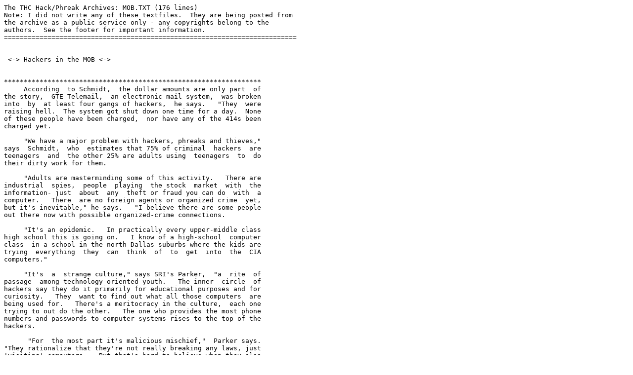

--- FILE ---
content_type: text/plain
request_url: http://textfiles.serverrack.net/hacking/mob.txt
body_size: 4113
content:
The THC Hack/Phreak Archives: MOB.TXT (176 lines)
Note: I did not write any of these textfiles.  They are being posted from
the archive as a public service only - any copyrights belong to the
authors.  See the footer for important information.
==========================================================================


 <-> Hackers in the MOB <->


*****************************************************************
     According  to Schmidt,  the dollar amounts are only part  of 
the story,  GTE Telemail,  an electronic mail system,  was broken 
into  by  at least four gangs of hackers,  he says.   "They  were 
raising hell.  The system got shut down one time for a day.  None 
of these people have been charged,  nor have any of the 414s been 
charged yet.

     "We have a major problem with hackers, phreaks and thieves," 
says  Schmidt,  who  estimates that 75% of criminal  hackers  are 
teenagers  and  the other 25% are adults using  teenagers  to  do 
their dirty work for them.

     "Adults are masterminding some of this activity.   There are 
industrial  spies,  people  playing  the stock  market  with  the 
information- just  about  any  theft or fraud you can do  with  a 
computer.   There  are no foreign agents or organized crime  yet, 
but it's inevitable," he says.   "I believe there are some people 
out there now with possible organized-crime connections.

     "It's an epidemic.   In practically every upper-middle class 
high school this is going on.   I know of a high-school  computer 
class  in a school in the north Dallas suburbs where the kids are 
trying  everything  they  can  think  of  to  get  into  the  CIA 
computers."

     "It's  a  strange culture," says SRI's Parker,  "a  rite  of 
passage  among technology-oriented youth.   The inner  circle  of 
hackers say they do it primarily for educational purposes and for 
curiosity.   They  want to find out what all those computers  are 
being used for.   There's a meritocracy in the culture,  each one 
trying to out do the other.   The one who provides the most phone 
numbers and passwords to computer systems rises to the top of the 
hackers.

      "For  the most part it's malicious mischief,"  Parker says.  
"They rationalize that they're not really breaking any laws, just 
'visiting' computers.   But that's hard to believe when they also 
say  they've got to do their hacking before they turn 18 so  they 
don't come under adult jurisdiction.   After 18,  they have to do 
it vicariously through surrogates.   They are some grand old  men 
of  hacking who egg on the younger ones...  There have been  some 
cases  of  a  Fagin complex- a gang of kids led by  one  or  more 
adults- in Los Angeles."

      Who are the hackers and what secret knowledge do they have?

     A 17-year-old youth in Beverly Hills,  California, announced 
himself  to  other  hackers  on a bulletin  board  in  this  way: 
"Interests  include  exotic  weapons,   chemicals,  nerve  gases, 
proprietary information from Pacific Telephone..."

     Prized secret knowledge includes the two area codes in North 
America  that have not yet installed electronic switching  system 
central-office  equipment.   Using this information you can  call 
those  areas  and  use  a blue box to  blow  the  central  office 
equipment,  and  then call anywhere in the world without  charge.  
Other  secret information lets you avoid being traced when you do 
this.

     A  knowledge of the phone systems lets hackers share one  of 
the  technological  privileges usually available  only  to  large 
corporate customers: long-distance conference calls connecting up 
to  59  hackers.   Schmidt  estimates  there are  three  or  four 
conference calls made every night.   The hackers swap more inside 
information during the phone calls.

     Thanks  to packet-switching networks and the fact that  they 
don't have to pay long-distance charfus,  time and distance  mean 
almost nothing to hackers.  Desktop microcompters hook into phone 
lines  via  modems  make it easy to obtain  copyrighted  software 
without human intervention.

     "Software piracy exists only because they can do it over the 
phone long distance without paying for it," Schmidt says.   "some 
stuff  gets sent through the mail,  but very little.   There  are 
bulletin  boards  that exist solely for the purpose  of  pirating 
software.   A program called ASCII Express Professional (AE  Pro) 
for  the  Apple  was  designed  specifically  for  modem-to-modem 
transfers.  You can make a copy of anything on that computer.  It 
can be copyrighted stuff- WordStar, anything.  There are probably 
about  three  dozen  boards  like  that.   Some  boards  exchange 
information on breaking onto mainframes.

     "In 1982 the FBI really didn't know what to do with all this 
information,"  Schmidt says.   "There isn't a national  computer-
crime  statue.   And  unless there's  $20,000  involved,  federal 
prosecutors won't touch it."

     Since then, the public and federal prosecutors' interest has 
picked  up.   The  film War Games and the arrest of 414 group  in 
Milwaukee  "created a lot of interest on Congress and with  other 
people," FBI instructor Lewis says. "But, for ourselves it didn't 
really have any impact."

     "We'd been providing the training already," says Jim  Barko, 
FBI  unit  chief  of  the EFCTU (economic  and  financial  crimes 
training  unit).   He says public interest may make it easier  to 
fight computer crime.   "There are more people interested in this 
particular  area  now as a problem.   War  Games  identified  the 
problem.   But  I think it was just circumstantial that the movie 
came out when it did."

     Despite  the help of knowledgeable informants like  Schmidt, 
tracking  down hackers can be frustrating business for  the  FBI.  
SRI's  Parker  explains  some  of the  pitfalls  of  going  after 
hackers:  "Some  FBI  agents  are very  discouraged  about  doing 
something  about  the hacking thing.   The cost of  investigation 
relative  to the seriousness of each case is just too  high,"  he 
says.   "Also, federal regulations from the Department of Justice 
make it almost impossible for the FBI to deal with a juvenile."

     An FBI agent cannot question a  juvenile without his parents 
or a  guardian being present.   The FBI  approach has been mostly 
to  support  lhe local police because local police are  the  only 
ones who can deal with juveniles.   Another difficulty the agency 
faces is the regulations about its jurisdiction.

     "There  has  to  be  an attack on  a  government  agency,  a 
government contractor or a government-insured institution for the 
FBI to have clear-cut jurisdiction," Parker says.

     The FBI gets called into a case only after a crime has  been 
detected by the complaining party.   The FBI has done a generally 
competent  job of investigating those crimes it was called in  to 
investigate,  in Parker's view.   But the federal agency's job is 
not  to  help  government or financial  institutions  attempt  to 
prevent  crimes,  nor is its function to detect the crimes in the 
first place.

     "We're  not  out detecting any type of crime,"  says  Lewis.  
"We   like  to  think  we  can  prevent  them.    We   can   make 
recommendations.  But  do  we detect bank robberies or  are  they 
reported  to  us?    Or  kidnapping- do  we  detect  those?    Or 
skyjacking?   There must be some evidence of crime,  a crime over 
which  the  FBI  has jurisdiction.   Then we open a  case."   And 
despite the spate of arrests and crackdowns last summer, it looks 
like the FBI will have its hands full in the future:  The hackers 
have  not  gone  away.   Like mice running  through  the  utility 
passages  of  a large office building,  they  create  damage  and 
inconvenience,  but  are  tolerated  as long  as  their  nuisance 
remains bearable.

     That status could change at any time, however.

     Meanwhile,  little  electronic "sting" operations similar to 
Abscam keep the element of danger on the hacker's game.   An  Air 
Force  telephone  network  called AUTOVON  (a  private  telephone 
system  connecting  computers on every Air Force installation  in 
the  world),  was reportedly cracked by a hacker last last  year.  
The  hacker  published  lists of AUTOVON dialups  on  a  bulletin 
board.

     The  breach  came  to the attention `oo  the  Department  of 
Defense on late 1983, but apparently nothing was done to stop the 
hackers.   Then, in January, the AUTOVON number was answered in a 
sultry  female voice.   We wish to thank one and all for allowing 
us  to make a record of all calls for the past few  months.   You 
will be hearing from us real soon.  Have a happy New Year."

     That's a New Year's message calculated to give any hacker  a 
chill.

-End of file-

.



DOWNLOADED FROM P-80 SYSTEMS.......
                                             

